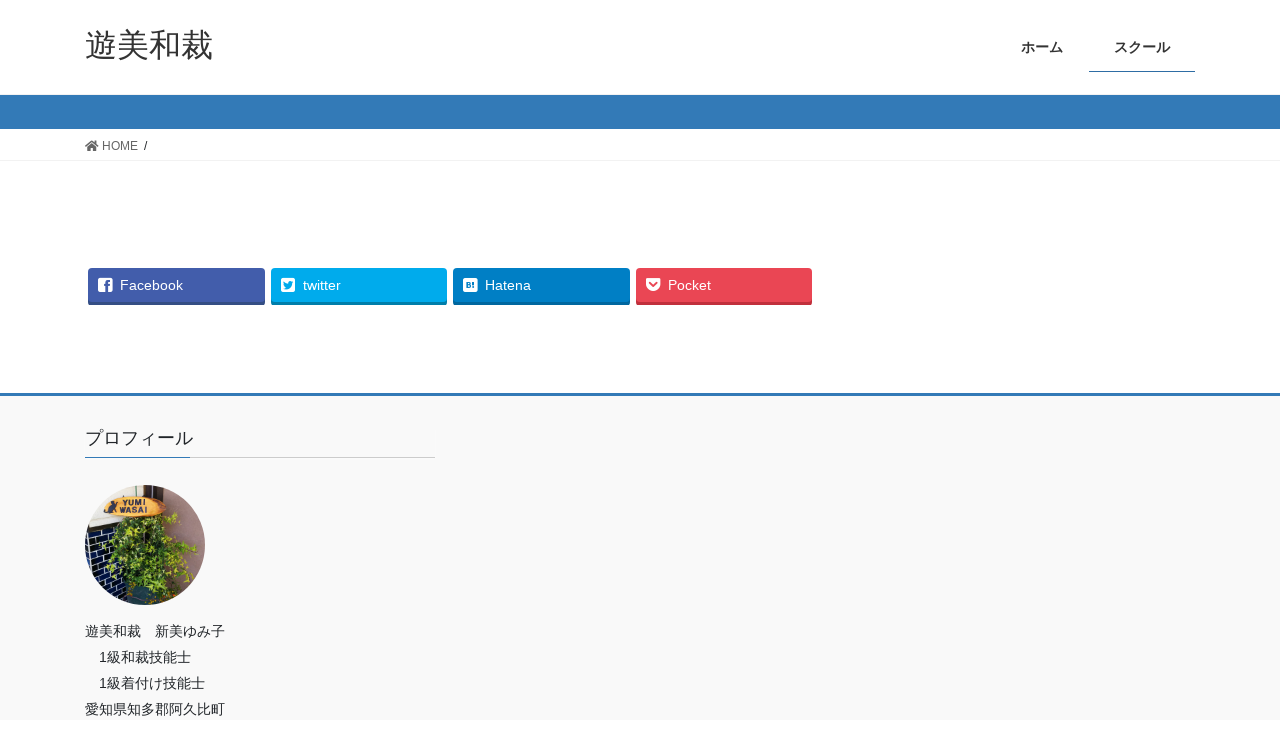

--- FILE ---
content_type: text/html; charset=UTF-8
request_url: https://yumiwasai.jp/kitukeschool/
body_size: 5021
content:
<!DOCTYPE html>
<html lang="ja">
<head>
<meta charset="utf-8">
<meta http-equiv="X-UA-Compatible" content="IE=edge">
<meta name="viewport" content="width=device-width, initial-scale=1">
<title> | 遊美和裁</title>
<link rel='dns-prefetch' href='//s.w.org' />
<link rel="alternate" type="application/rss+xml" title="遊美和裁 &raquo; フィード" href="https://yumiwasai.jp/feed/" />
<link rel="alternate" type="application/rss+xml" title="遊美和裁 &raquo; コメントフィード" href="https://yumiwasai.jp/comments/feed/" />
<meta name="description" content="" />		<script type="text/javascript">
			window._wpemojiSettings = {"baseUrl":"https:\/\/s.w.org\/images\/core\/emoji\/12.0.0-1\/72x72\/","ext":".png","svgUrl":"https:\/\/s.w.org\/images\/core\/emoji\/12.0.0-1\/svg\/","svgExt":".svg","source":{"concatemoji":"https:\/\/yumiwasai.jp\/wp-includes\/js\/wp-emoji-release.min.js?ver=5.3.20"}};
			!function(e,a,t){var n,r,o,i=a.createElement("canvas"),p=i.getContext&&i.getContext("2d");function s(e,t){var a=String.fromCharCode;p.clearRect(0,0,i.width,i.height),p.fillText(a.apply(this,e),0,0);e=i.toDataURL();return p.clearRect(0,0,i.width,i.height),p.fillText(a.apply(this,t),0,0),e===i.toDataURL()}function c(e){var t=a.createElement("script");t.src=e,t.defer=t.type="text/javascript",a.getElementsByTagName("head")[0].appendChild(t)}for(o=Array("flag","emoji"),t.supports={everything:!0,everythingExceptFlag:!0},r=0;r<o.length;r++)t.supports[o[r]]=function(e){if(!p||!p.fillText)return!1;switch(p.textBaseline="top",p.font="600 32px Arial",e){case"flag":return s([127987,65039,8205,9895,65039],[127987,65039,8203,9895,65039])?!1:!s([55356,56826,55356,56819],[55356,56826,8203,55356,56819])&&!s([55356,57332,56128,56423,56128,56418,56128,56421,56128,56430,56128,56423,56128,56447],[55356,57332,8203,56128,56423,8203,56128,56418,8203,56128,56421,8203,56128,56430,8203,56128,56423,8203,56128,56447]);case"emoji":return!s([55357,56424,55356,57342,8205,55358,56605,8205,55357,56424,55356,57340],[55357,56424,55356,57342,8203,55358,56605,8203,55357,56424,55356,57340])}return!1}(o[r]),t.supports.everything=t.supports.everything&&t.supports[o[r]],"flag"!==o[r]&&(t.supports.everythingExceptFlag=t.supports.everythingExceptFlag&&t.supports[o[r]]);t.supports.everythingExceptFlag=t.supports.everythingExceptFlag&&!t.supports.flag,t.DOMReady=!1,t.readyCallback=function(){t.DOMReady=!0},t.supports.everything||(n=function(){t.readyCallback()},a.addEventListener?(a.addEventListener("DOMContentLoaded",n,!1),e.addEventListener("load",n,!1)):(e.attachEvent("onload",n),a.attachEvent("onreadystatechange",function(){"complete"===a.readyState&&t.readyCallback()})),(n=t.source||{}).concatemoji?c(n.concatemoji):n.wpemoji&&n.twemoji&&(c(n.twemoji),c(n.wpemoji)))}(window,document,window._wpemojiSettings);
		</script>
		<style type="text/css">
img.wp-smiley,
img.emoji {
	display: inline !important;
	border: none !important;
	box-shadow: none !important;
	height: 1em !important;
	width: 1em !important;
	margin: 0 .07em !important;
	vertical-align: -0.1em !important;
	background: none !important;
	padding: 0 !important;
}
</style>
	<link rel='stylesheet' id='font-awesome-css'  href='https://yumiwasai.jp/wp-content/themes/lightning/inc/font-awesome/package/versions/5/css/all.min.css?ver=5.11.2' type='text/css' media='all' />
<link rel='stylesheet' id='wp-block-library-css'  href='https://c0.wp.com/c/5.3.20/wp-includes/css/dist/block-library/style.min.css' type='text/css' media='all' />
<style id='wp-block-library-inline-css' type='text/css'>
.has-text-align-justify{text-align:justify;}
</style>
<link rel='stylesheet' id='vk-blocks-build-css-css'  href='https://yumiwasai.jp/wp-content/plugins/vk-all-in-one-expansion-unit/inc/vk-blocks/package/build/block-build.css?ver=0.17.2' type='text/css' media='all' />
<link rel='stylesheet' id='vkExUnit_common_style-css'  href='https://yumiwasai.jp/wp-content/plugins/vk-all-in-one-expansion-unit/assets/css/vkExUnit_style.css?ver=9.8.0.3' type='text/css' media='all' />
<link rel='stylesheet' id='lightning-common-style-css'  href='https://yumiwasai.jp/wp-content/themes/lightning/assets/css/common.css?ver=7.6.3' type='text/css' media='all' />
<link rel='stylesheet' id='bootstrap-4-style-css'  href='https://yumiwasai.jp/wp-content/themes/lightning/library/bootstrap-4/css/bootstrap.min.css?ver=4.3.1' type='text/css' media='all' />
<link rel='stylesheet' id='lightning-design-style-css'  href='https://yumiwasai.jp/wp-content/themes/lightning/design-skin/origin2/css/style.css?ver=7.6.3' type='text/css' media='all' />
<style id='lightning-design-style-inline-css' type='text/css'>
/* ltg theme common */.color_key_bg,.color_key_bg_hover:hover{background-color: #337ab7;}.color_key_txt,.color_key_txt_hover:hover{color: #337ab7;}.color_key_border,.color_key_border_hover:hover{border-color: #337ab7;}.color_key_dark_bg,.color_key_dark_bg_hover:hover{background-color: #2e6da4;}.color_key_dark_txt,.color_key_dark_txt_hover:hover{color: #2e6da4;}.color_key_dark_border,.color_key_dark_border_hover:hover{border-color: #2e6da4;}
.tagcloud a:before { font-family: "Font Awesome 5 Free";content: "\f02b";font-weight: bold; }
</style>
<link rel='stylesheet' id='lightning-theme-style-css'  href='https://yumiwasai.jp/wp-content/themes/lightning/style.css?ver=7.6.3' type='text/css' media='all' />
<link rel='stylesheet' id='jetpack_css-css'  href='https://c0.wp.com/p/jetpack/8.3.3/css/jetpack.css' type='text/css' media='all' />
<script type='text/javascript' src='https://c0.wp.com/c/5.3.20/wp-includes/js/jquery/jquery.js'></script>
<script type='text/javascript'>
;(function($,document,window){$(document).ready(function($){/* Add scroll recognition class */$(window).scroll(function () {var scroll = $(this).scrollTop();if ($(this).scrollTop() > 160) {$('body').addClass('header_scrolled');} else {$('body').removeClass('header_scrolled');}});});})(jQuery,document,window);
</script>
<script type='text/javascript' src='https://c0.wp.com/c/5.3.20/wp-includes/js/jquery/jquery-migrate.min.js'></script>
<link rel='https://api.w.org/' href='https://yumiwasai.jp/wp-json/' />
<link rel="EditURI" type="application/rsd+xml" title="RSD" href="https://yumiwasai.jp/xmlrpc.php?rsd" />
<link rel="wlwmanifest" type="application/wlwmanifest+xml" href="https://yumiwasai.jp/wp-includes/wlwmanifest.xml" /> 
<meta name="generator" content="WordPress 5.3.20" />
<link rel="canonical" href="https://yumiwasai.jp/kitukeschool/" />
<link rel='shortlink' href='https://yumiwasai.jp/?p=62' />
<link rel="alternate" type="application/json+oembed" href="https://yumiwasai.jp/wp-json/oembed/1.0/embed?url=https%3A%2F%2Fyumiwasai.jp%2Fkitukeschool%2F" />
<link rel="alternate" type="text/xml+oembed" href="https://yumiwasai.jp/wp-json/oembed/1.0/embed?url=https%3A%2F%2Fyumiwasai.jp%2Fkitukeschool%2F&#038;format=xml" />

<link rel='dns-prefetch' href='//c0.wp.com'/>
<style type='text/css'>img#wpstats{display:none}</style><!-- [ VK All in one Expansion Unit OGP ] -->
<meta property="og:site_name" content="遊美和裁" />
<meta property="og:url" content="https://yumiwasai.jp/kitukeschool/" />
<meta property="og:title" content=" | 遊美和裁" />
<meta property="og:description" content="" />
<meta property="og:type" content="article" />
<!-- [ / VK All in one Expansion Unit OGP ] -->
<style type="text/css"></style>
</head>
<body class="page-template-default page page-id-62 post-name-kitukeschool post-type-page sidebar-fix bootstrap4 device-pc fa_v5_css">
<div class="vk-mobile-nav-menu-btn">MENU</div><div class="vk-mobile-nav"><nav class="global-nav"><ul id="menu-%e3%83%a1%e3%82%a4%e3%83%b3%e3%83%a1%e3%83%8b%e3%83%a5%e3%83%bc" class="vk-menu-acc  menu"><li id="menu-item-74" class="menu-item menu-item-type-custom menu-item-object-custom menu-item-home menu-item-74"><a href="https://yumiwasai.jp">ホーム</a></li>
<li id="menu-item-73" class="menu-item menu-item-type-post_type menu-item-object-page current-menu-ancestor current-menu-parent current_page_parent current_page_ancestor menu-item-has-children menu-item-73"><a href="https://yumiwasai.jp/school/">スクール</a>
<ul class="sub-menu">
	<li id="menu-item-68" class="menu-item menu-item-type-post_type menu-item-object-page current-menu-item page_item page-item-62 current_page_item menu-item-68"><a href="https://yumiwasai.jp/kitukeschool/" aria-current="page">#62 (タイトルなし)</a></li>
</ul>
</li>
</ul></nav></div><header class="siteHeader">
		<div class="container siteHeadContainer">
		<div class="navbar-header">
						<p class="navbar-brand siteHeader_logo">
			<a href="https://yumiwasai.jp/">
				<span>遊美和裁</span>
			</a>
			</p>
								</div>

		<div id="gMenu_outer" class="gMenu_outer"><nav class="menu-%e3%83%a1%e3%82%a4%e3%83%b3%e3%83%a1%e3%83%8b%e3%83%a5%e3%83%bc-container"><ul id="menu-%e3%83%a1%e3%82%a4%e3%83%b3%e3%83%a1%e3%83%8b%e3%83%a5%e3%83%bc-1" class="menu gMenu vk-menu-acc"><li id="menu-item-74" class="menu-item menu-item-type-custom menu-item-object-custom menu-item-home"><a href="https://yumiwasai.jp"><strong class="gMenu_name">ホーム</strong></a></li>
<li id="menu-item-73" class="menu-item menu-item-type-post_type menu-item-object-page current-menu-ancestor current-menu-parent current_page_parent current_page_ancestor menu-item-has-children"><a href="https://yumiwasai.jp/school/"><strong class="gMenu_name">スクール</strong></a>
<ul class="sub-menu">
	<li id="menu-item-68" class="menu-item menu-item-type-post_type menu-item-object-page current-menu-item page_item page-item-62 current_page_item"><a href="https://yumiwasai.jp/kitukeschool/">#62 (タイトルなし)</a></li>
</ul>
</li>
</ul></nav></div>	</div>
	</header>

<div class="section page-header"><div class="container"><div class="row"><div class="col-md-12">
<h1 class="page-header_pageTitle">
</h1>
</div></div></div></div><!-- [ /.page-header ] -->
<!-- [ .breadSection ] -->
<div class="section breadSection">
<div class="container">
<div class="row">
<ol class="breadcrumb" itemtype="http://schema.org/BreadcrumbList"><li id="panHome" itemprop="itemListElement" itemscope itemtype="http://schema.org/ListItem"><a itemprop="item" href="https://yumiwasai.jp/"><span itemprop="name"><i class="fa fa-home"></i> HOME</span></a></li><li><span></span></li></ol>
</div>
</div>
</div>
<!-- [ /.breadSection ] -->
<div class="section siteContent">
<div class="container">
<div class="row">
<div class="col mainSection mainSection-col-two" id="main" role="main">


	<div id="post-62" class="post-62 page type-page status-publish hentry">

		<div class="entry-body">
	
<p></p>



<p></p>
<div class="veu_socialSet veu_socialSet-position-after veu_contentAddSection"><script>window.twttr=(function(d,s,id){var js,fjs=d.getElementsByTagName(s)[0],t=window.twttr||{};if(d.getElementById(id))return t;js=d.createElement(s);js.id=id;js.src="https://platform.twitter.com/widgets.js";fjs.parentNode.insertBefore(js,fjs);t._e=[];t.ready=function(f){t._e.push(f);};return t;}(document,"script","twitter-wjs"));</script><ul><li class="sb_facebook sb_icon"><a href="//www.facebook.com/sharer.php?src=bm&u=https%3A%2F%2Fyumiwasai.jp%2Fkitukeschool%2F&amp;t=+%7C+%E9%81%8A%E7%BE%8E%E5%92%8C%E8%A3%81" target="_blank" onclick="window.open(this.href,'FBwindow','width=650,height=450,menubar=no,toolbar=no,scrollbars=yes');return false;"><span class="vk_icon_w_r_sns_fb icon_sns"></span><span class="sns_txt">Facebook</span><span class="veu_count_sns_fb"></span></a></li><li class="sb_twitter sb_icon"><a href="//twitter.com/intent/tweet?url=https%3A%2F%2Fyumiwasai.jp%2Fkitukeschool%2F&amp;text=+%7C+%E9%81%8A%E7%BE%8E%E5%92%8C%E8%A3%81" target="_blank" ><span class="vk_icon_w_r_sns_twitter icon_sns"></span><span class="sns_txt">twitter</span></a></li><li class="sb_hatena sb_icon"><a href="//b.hatena.ne.jp/add?mode=confirm&url=https%3A%2F%2Fyumiwasai.jp%2Fkitukeschool%2F&amp;title=+%7C+%E9%81%8A%E7%BE%8E%E5%92%8C%E8%A3%81" target="_blank"  onclick="window.open(this.href,'Hatenawindow','width=650,height=450,menubar=no,toolbar=no,scrollbars=yes');return false;"><span class="vk_icon_w_r_sns_hatena icon_sns"></span><span class="sns_txt">Hatena</span><span class="veu_count_sns_hb"></span></a></li><li class="sb_pocket sb_icon"><a href="//getpocket.com/edit?url=https%3A%2F%2Fyumiwasai.jp%2Fkitukeschool%2F&title=+%7C+%E9%81%8A%E7%BE%8E%E5%92%8C%E8%A3%81" target="_blank"  onclick="window.open(this.href,'Pokcetwindow','width=650,height=450,menubar=no,toolbar=no,scrollbars=yes');return false;"><span class="vk_icon_w_r_sns_pocket icon_sns"></span><span class="sns_txt">Pocket</span><span class="veu_count_sns_pocket"></span></a></li></ul></div><!-- [ /.socialSet ] -->	</div>
	
		</div><!-- [ /#post-62 ] -->

	</div><!-- [ /.mainSection ] -->

<div class="col subSection sideSection sideSection-col-two">
</div><!-- [ /.subSection ] -->

</div><!-- [ /.row ] -->
</div><!-- [ /.container ] -->
</div><!-- [ /.siteContent ] -->


<footer class="section siteFooter">
	<div class="footerMenu">
	   <div class="container">
					</div>
	</div>
	<div class="container sectionBox">
		<div class="row ">
			<div class="col-md-4"><aside class="widget widget_wp_widget_vkexunit_profile" id="wp_widget_vkexunit_profile-3">
<div class="veu_profile">
<h1 class="widget-title subSection-title">プロフィール</h1><div class="profile" >
<div class="media_outer media_round media_left" style="background:url(https://yumiwasai.jp/wp-content/uploads/2019/12/DSC_4244-1-scaled.jpg) no-repeat 50% center;background-size: cover;"><img class="profile_media" src="https://yumiwasai.jp/wp-content/uploads/2019/12/DSC_4244-1-scaled.jpg" alt="DSC_4244" /></div><p class="profile_text">遊美和裁　新美ゆみ子<br />
　1級和裁技能士<br />
　1級着付け技能士<br />
愛知県知多郡阿久比町<br />
yumiwasai@gmail.com</p>

<ul class="sns_btns">
<li class="instagram_btn"><a href="https://www.instagram.com/yumi_wasai/" target="_blank" style="border:1px solid #81d742;background-color:#81d742;"><i class="fab fa-instagram icon" style="color:#fff;"></i></a></li></ul>

</div>
<!-- / .site-profile -->
</div>
</aside></div><div class="col-md-4"></div><div class="col-md-4"></div>		</div>
	</div>
	<div class="container sectionBox copySection text-center">
			<p>Copyright &copy; 遊美和裁 All Rights Reserved.</p><p>Powered by <a href="https://wordpress.org/">WordPress</a> with <a href="https://lightning.nagoya/ja/" target="_blank" title="Free WordPress Theme Lightning"> Lightning Theme</a> &amp; <a href="https://ex-unit.nagoya/ja/" target="_blank">VK All in One Expansion Unit</a> by <a href="//www.vektor-inc.co.jp" target="_blank">Vektor,Inc.</a> technology.</p>	</div>
</footer>
<div id="fb-root"></div>
<script>(function(d, s, id) {
	var js, fjs = d.getElementsByTagName(s)[0];
	if (d.getElementById(id)) return;
	js = d.createElement(s); js.id = id;
	js.src = "//connect.facebook.net/ja_JP/sdk.js#xfbml=1&version=v2.9&appId=";
	fjs.parentNode.insertBefore(js, fjs);
}(document, 'script', 'facebook-jssdk'));</script>
	<script type='text/javascript' src='https://yumiwasai.jp/wp-content/themes/lightning/assets/js/lightning.min.js?ver=7.6.3'></script>
<script type='text/javascript' src='https://yumiwasai.jp/wp-content/themes/lightning/library/bootstrap-4/js/bootstrap.min.js?ver=4.3.1'></script>
<script type='text/javascript' src='https://c0.wp.com/c/5.3.20/wp-includes/js/wp-embed.min.js'></script>
<script type='text/javascript' src='https://yumiwasai.jp/wp-content/plugins/vk-all-in-one-expansion-unit/inc/smooth-scroll/js/smooth-scroll.min.js?ver=9.8.0.3'></script>
<script type='text/javascript'>
/* <![CDATA[ */
var vkExOpt = {"ajax_url":"https:\/\/yumiwasai.jp\/wp-admin\/admin-ajax.php"};
/* ]]> */
</script>
<script type='text/javascript' src='https://yumiwasai.jp/wp-content/plugins/vk-all-in-one-expansion-unit/assets/js/all.min.js?ver=9.8.0.3'></script>
<script type='text/javascript' src='https://stats.wp.com/e-202604.js' async='async' defer='defer'></script>
<script type='text/javascript'>
	_stq = window._stq || [];
	_stq.push([ 'view', {v:'ext',j:'1:8.3.3',blog:'164675632',post:'62',tz:'9',srv:'yumiwasai.jp'} ]);
	_stq.push([ 'clickTrackerInit', '164675632', '62' ]);
</script>
</body>
</html>
